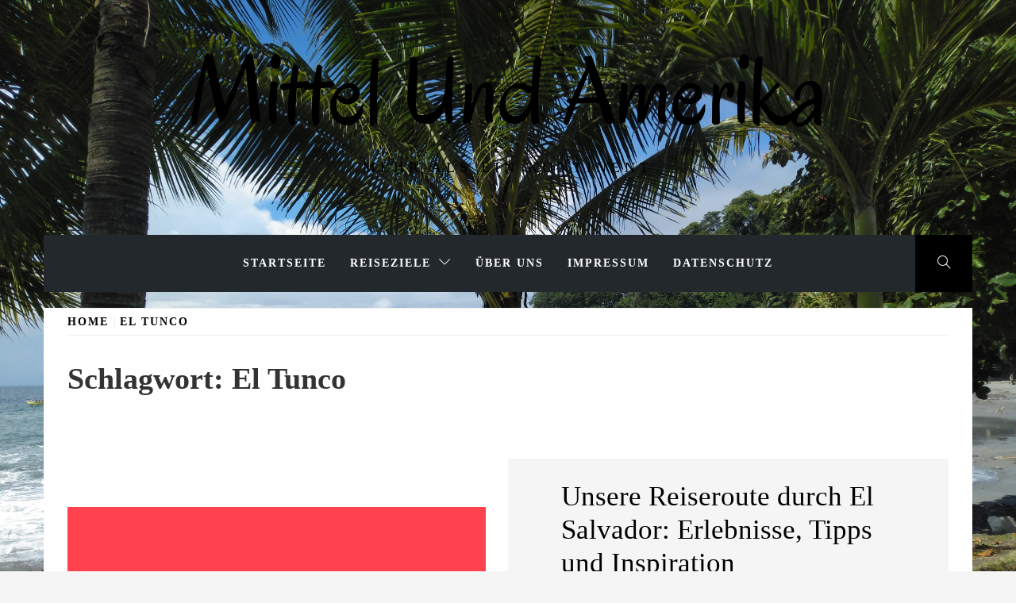

--- FILE ---
content_type: text/html; charset=UTF-8
request_url: https://mittelundamerika.de/tag/el-tunco/
body_size: 53011
content:
<!doctype html>
<html lang="de">
<head>
    <meta charset="UTF-8">
    <meta name="viewport" content="width=device-width, initial-scale=1.0, maximum-scale=1.0, user-scalable=no" />
    <link rel="profile" href="http://gmpg.org/xfn/11">

            <style type="text/css">
                        .site .button,
            .site button,
            .site input[type="button"],
            .site input[type="reset"],
            .site input[type="submit"],
            .site .footer-social-icon,
            .site .read-more,
            .site .edit-link a,
            .site .load-more-posts .btn-link,
            .site .icon-search,
            .site .nav-links .page-numbers.current,
            .site .nav-links .page-numbers:hover,
            .site .nav-links .page-numbers:focus,
            .site .sticky .article-wrapper:before,
            .site .main-slider-1 .slider-wrapper {
                background-color: #000000;
            }

            @media only screen and (min-width: 992px) {
                .site .main-navigation .menu ul ul {
                    background-color: #000000;
                }
            }

            .site .button,
            .site button,
            .site input[type="button"],
            .site input[type="reset"],
            .site input[type="submit"],
            .site .social-icons ul li a:after,
            .site .widget .social-widget-menu ul a:before,
            .site .widget-title,
            .site .widget .tab-header {
                border-color: #000000;
            }

                        body .site .slide-icon,
            body .reveal-effect.se2-white:after,
            .site .popup-search .search-form .search-submit{
                background-color: #ff424e;
            }

            .site .popup-search .search-form .search-submit{
                border-color: #ff424e;
            }

            body .site a:hover,
            body .site a:focus{
                color: #ff424e;
            }
			
			.widget ul.nav-tabs .tab.active .tab-trigger{
				color: #ff424e;
			}
			

            @media only screen and (min-width: 992px) {
                .site .main-navigation .menu ul > li.current-menu-item > a,
                .site .main-navigation .menu ul > li:hover > a,
                .site .main-navigation .menu ul > li:focus > a {
                    background: #ff424e;
                }

                .site .site-header .main-navigation li.mega-menu > ul.sub-menu > li > a:hover,
                .site .site-header .main-navigation li.mega-menu > ul.sub-menu > li > a:focus,
                .site .site-header .main-navigation li.mega-menu > ul.sub-menu > li > ul li a:hover,
                .site .site-header .main-navigation li.mega-menu > ul.sub-menu > li > ul li a:focus {
                    color: #ff424e;
                }
            }

                        .site .site-title a,
            .site .site-description {
                color: #000000 !important;
            }

                        .site h1,
            .site h2,
            .site h3,
            .site h4,
            .site h5,
            .site h6,
            body,
            body button,
            body input,
            body select,
            body textarea,
            .site .article-wrapper-flex .column .sub-excerpt:before {
                font-family: Source Sans Pro !important;
            }

                        body .site .entry-content .content-excerpt,
            body .site .font-family-1 {
                font-family: Oregano !important;
            }

			
                    </style>

    <meta name='robots' content='index, follow, max-image-preview:large, max-snippet:-1, max-video-preview:-1' />

	<!-- This site is optimized with the Yoast SEO plugin v26.7 - https://yoast.com/wordpress/plugins/seo/ -->
	<title>El Tunco Archive - Mittel Und Amerika</title>
	<link rel="canonical" href="https://mittelundamerika.de/tag/el-tunco/" />
	<meta property="og:locale" content="de_DE" />
	<meta property="og:type" content="article" />
	<meta property="og:title" content="El Tunco Archive - Mittel Und Amerika" />
	<meta property="og:url" content="https://mittelundamerika.de/tag/el-tunco/" />
	<meta property="og:site_name" content="Mittel Und Amerika" />
	<meta name="twitter:card" content="summary_large_image" />
	<meta name="twitter:site" content="@MittelUAmerika" />
	<script type="application/ld+json" class="yoast-schema-graph">{"@context":"https://schema.org","@graph":[{"@type":"CollectionPage","@id":"https://mittelundamerika.de/tag/el-tunco/","url":"https://mittelundamerika.de/tag/el-tunco/","name":"El Tunco Archive - Mittel Und Amerika","isPartOf":{"@id":"https://mittelundamerika.de/#website"},"primaryImageOfPage":{"@id":"https://mittelundamerika.de/tag/el-tunco/#primaryimage"},"image":{"@id":"https://mittelundamerika.de/tag/el-tunco/#primaryimage"},"thumbnailUrl":"https://mittelundamerika.de/wp-content/uploads/juayua-sonsonate-bus-249-1024c.jpeg","breadcrumb":{"@id":"https://mittelundamerika.de/tag/el-tunco/#breadcrumb"},"inLanguage":"de"},{"@type":"ImageObject","inLanguage":"de","@id":"https://mittelundamerika.de/tag/el-tunco/#primaryimage","url":"https://mittelundamerika.de/wp-content/uploads/juayua-sonsonate-bus-249-1024c.jpeg","contentUrl":"https://mittelundamerika.de/wp-content/uploads/juayua-sonsonate-bus-249-1024c.jpeg","width":1024,"height":573,"caption":"Im \"Chicken Bus\" durch El Salvador. Viel pünktlicher als unser Vorurteil."},{"@type":"BreadcrumbList","@id":"https://mittelundamerika.de/tag/el-tunco/#breadcrumb","itemListElement":[{"@type":"ListItem","position":1,"name":"Startseite","item":"https://mittelundamerika.de/"},{"@type":"ListItem","position":2,"name":"El Tunco"}]},{"@type":"WebSite","@id":"https://mittelundamerika.de/#website","url":"https://mittelundamerika.de/","name":"Mittel Und Amerika","description":"Mehr als ein Kontinent","publisher":{"@id":"https://mittelundamerika.de/#organization"},"potentialAction":[{"@type":"SearchAction","target":{"@type":"EntryPoint","urlTemplate":"https://mittelundamerika.de/?s={search_term_string}"},"query-input":{"@type":"PropertyValueSpecification","valueRequired":true,"valueName":"search_term_string"}}],"inLanguage":"de"},{"@type":"Organization","@id":"https://mittelundamerika.de/#organization","name":"MittelUndAmerika","url":"https://mittelundamerika.de/","logo":{"@type":"ImageObject","inLanguage":"de","@id":"https://mittelundamerika.de/#/schema/logo/image/","url":"https://mittelundamerika.de/wp-content/uploads/2018/10/cropped-MittelundAmerika-Logo-Draft-1.png","contentUrl":"https://mittelundamerika.de/wp-content/uploads/2018/10/cropped-MittelundAmerika-Logo-Draft-1.png","width":1310,"height":334,"caption":"MittelUndAmerika"},"image":{"@id":"https://mittelundamerika.de/#/schema/logo/image/"},"sameAs":["https://x.com/MittelUAmerika","https://www.instagram.com/mittelundamerika/","https://www.pinterest.de/mittelundamerika/"]}]}</script>
	<!-- / Yoast SEO plugin. -->


<link rel='dns-prefetch' href='//cdn.thememattic.com' />

<link rel="alternate" type="application/rss+xml" title="Mittel Und Amerika &raquo; Feed" href="https://mittelundamerika.de/feed/" />
<link rel="alternate" type="application/rss+xml" title="Mittel Und Amerika &raquo; Kommentar-Feed" href="https://mittelundamerika.de/comments/feed/" />
<link rel="alternate" type="application/rss+xml" title="Mittel Und Amerika &raquo; El Tunco Schlagwort-Feed" href="https://mittelundamerika.de/tag/el-tunco/feed/" />
<link id='omgf-preload-0' rel='preload' href='//mittelundamerika.de/wp-content/uploads/omgf/online-blog-google-fonts/lato-italic-latin-ext-400.woff2?ver=1662044922' as='font' type='font/woff2' crossorigin />
<link id='omgf-preload-1' rel='preload' href='//mittelundamerika.de/wp-content/uploads/omgf/online-blog-google-fonts/lato-italic-latin-400.woff2?ver=1662044922' as='font' type='font/woff2' crossorigin />
<link id='omgf-preload-2' rel='preload' href='//mittelundamerika.de/wp-content/uploads/omgf/online-blog-google-fonts/lato-normal-latin-ext-300.woff2?ver=1662044922' as='font' type='font/woff2' crossorigin />
<link id='omgf-preload-3' rel='preload' href='//mittelundamerika.de/wp-content/uploads/omgf/online-blog-google-fonts/lato-normal-latin-300.woff2?ver=1662044922' as='font' type='font/woff2' crossorigin />
<link id='omgf-preload-4' rel='preload' href='//mittelundamerika.de/wp-content/uploads/omgf/online-blog-google-fonts/lato-normal-latin-ext-400.woff2?ver=1662044922' as='font' type='font/woff2' crossorigin />
<link id='omgf-preload-5' rel='preload' href='//mittelundamerika.de/wp-content/uploads/omgf/online-blog-google-fonts/lato-normal-latin-400.woff2?ver=1662044922' as='font' type='font/woff2' crossorigin />
<link id='omgf-preload-6' rel='preload' href='//mittelundamerika.de/wp-content/uploads/omgf/online-blog-google-fonts/lato-normal-latin-ext-700.woff2?ver=1662044922' as='font' type='font/woff2' crossorigin />
<link id='omgf-preload-7' rel='preload' href='//mittelundamerika.de/wp-content/uploads/omgf/online-blog-google-fonts/lato-normal-latin-700.woff2?ver=1662044922' as='font' type='font/woff2' crossorigin />
<link id='omgf-preload-8' rel='preload' href='//mittelundamerika.de/wp-content/uploads/omgf/online-blog-google-fonts/lato-normal-latin-ext-900.woff2?ver=1662044922' as='font' type='font/woff2' crossorigin />
<link id='omgf-preload-9' rel='preload' href='//mittelundamerika.de/wp-content/uploads/omgf/online-blog-google-fonts/lato-normal-latin-900.woff2?ver=1662044922' as='font' type='font/woff2' crossorigin />
<link id='omgf-preload-10' rel='preload' href='//mittelundamerika.de/wp-content/uploads/omgf/online-blog-google-fonts/oregano-italic-latin-ext-400.woff2?ver=1662044922' as='font' type='font/woff2' crossorigin />
<link id='omgf-preload-11' rel='preload' href='//mittelundamerika.de/wp-content/uploads/omgf/online-blog-google-fonts/oregano-italic-latin-400.woff2?ver=1662044922' as='font' type='font/woff2' crossorigin />
<link id='omgf-preload-12' rel='preload' href='//mittelundamerika.de/wp-content/uploads/omgf/online-blog-google-fonts/oregano-normal-latin-ext-400.woff2?ver=1662044922' as='font' type='font/woff2' crossorigin />
<link id='omgf-preload-13' rel='preload' href='//mittelundamerika.de/wp-content/uploads/omgf/online-blog-google-fonts/oregano-normal-latin-400.woff2?ver=1662044922' as='font' type='font/woff2' crossorigin />
<style id='wp-img-auto-sizes-contain-inline-css' type='text/css'>
img:is([sizes=auto i],[sizes^="auto," i]){contain-intrinsic-size:3000px 1500px}
/*# sourceURL=wp-img-auto-sizes-contain-inline-css */
</style>
<style id='wp-emoji-styles-inline-css' type='text/css'>

	img.wp-smiley, img.emoji {
		display: inline !important;
		border: none !important;
		box-shadow: none !important;
		height: 1em !important;
		width: 1em !important;
		margin: 0 0.07em !important;
		vertical-align: -0.1em !important;
		background: none !important;
		padding: 0 !important;
	}
/*# sourceURL=wp-emoji-styles-inline-css */
</style>
<style id='wp-block-library-inline-css' type='text/css'>
:root{--wp-block-synced-color:#7a00df;--wp-block-synced-color--rgb:122,0,223;--wp-bound-block-color:var(--wp-block-synced-color);--wp-editor-canvas-background:#ddd;--wp-admin-theme-color:#007cba;--wp-admin-theme-color--rgb:0,124,186;--wp-admin-theme-color-darker-10:#006ba1;--wp-admin-theme-color-darker-10--rgb:0,107,160.5;--wp-admin-theme-color-darker-20:#005a87;--wp-admin-theme-color-darker-20--rgb:0,90,135;--wp-admin-border-width-focus:2px}@media (min-resolution:192dpi){:root{--wp-admin-border-width-focus:1.5px}}.wp-element-button{cursor:pointer}:root .has-very-light-gray-background-color{background-color:#eee}:root .has-very-dark-gray-background-color{background-color:#313131}:root .has-very-light-gray-color{color:#eee}:root .has-very-dark-gray-color{color:#313131}:root .has-vivid-green-cyan-to-vivid-cyan-blue-gradient-background{background:linear-gradient(135deg,#00d084,#0693e3)}:root .has-purple-crush-gradient-background{background:linear-gradient(135deg,#34e2e4,#4721fb 50%,#ab1dfe)}:root .has-hazy-dawn-gradient-background{background:linear-gradient(135deg,#faaca8,#dad0ec)}:root .has-subdued-olive-gradient-background{background:linear-gradient(135deg,#fafae1,#67a671)}:root .has-atomic-cream-gradient-background{background:linear-gradient(135deg,#fdd79a,#004a59)}:root .has-nightshade-gradient-background{background:linear-gradient(135deg,#330968,#31cdcf)}:root .has-midnight-gradient-background{background:linear-gradient(135deg,#020381,#2874fc)}:root{--wp--preset--font-size--normal:16px;--wp--preset--font-size--huge:42px}.has-regular-font-size{font-size:1em}.has-larger-font-size{font-size:2.625em}.has-normal-font-size{font-size:var(--wp--preset--font-size--normal)}.has-huge-font-size{font-size:var(--wp--preset--font-size--huge)}.has-text-align-center{text-align:center}.has-text-align-left{text-align:left}.has-text-align-right{text-align:right}.has-fit-text{white-space:nowrap!important}#end-resizable-editor-section{display:none}.aligncenter{clear:both}.items-justified-left{justify-content:flex-start}.items-justified-center{justify-content:center}.items-justified-right{justify-content:flex-end}.items-justified-space-between{justify-content:space-between}.screen-reader-text{border:0;clip-path:inset(50%);height:1px;margin:-1px;overflow:hidden;padding:0;position:absolute;width:1px;word-wrap:normal!important}.screen-reader-text:focus{background-color:#ddd;clip-path:none;color:#444;display:block;font-size:1em;height:auto;left:5px;line-height:normal;padding:15px 23px 14px;text-decoration:none;top:5px;width:auto;z-index:100000}html :where(.has-border-color){border-style:solid}html :where([style*=border-top-color]){border-top-style:solid}html :where([style*=border-right-color]){border-right-style:solid}html :where([style*=border-bottom-color]){border-bottom-style:solid}html :where([style*=border-left-color]){border-left-style:solid}html :where([style*=border-width]){border-style:solid}html :where([style*=border-top-width]){border-top-style:solid}html :where([style*=border-right-width]){border-right-style:solid}html :where([style*=border-bottom-width]){border-bottom-style:solid}html :where([style*=border-left-width]){border-left-style:solid}html :where(img[class*=wp-image-]){height:auto;max-width:100%}:where(figure){margin:0 0 1em}html :where(.is-position-sticky){--wp-admin--admin-bar--position-offset:var(--wp-admin--admin-bar--height,0px)}@media screen and (max-width:600px){html :where(.is-position-sticky){--wp-admin--admin-bar--position-offset:0px}}

/*# sourceURL=wp-block-library-inline-css */
</style><style id='global-styles-inline-css' type='text/css'>
:root{--wp--preset--aspect-ratio--square: 1;--wp--preset--aspect-ratio--4-3: 4/3;--wp--preset--aspect-ratio--3-4: 3/4;--wp--preset--aspect-ratio--3-2: 3/2;--wp--preset--aspect-ratio--2-3: 2/3;--wp--preset--aspect-ratio--16-9: 16/9;--wp--preset--aspect-ratio--9-16: 9/16;--wp--preset--color--black: #000000;--wp--preset--color--cyan-bluish-gray: #abb8c3;--wp--preset--color--white: #ffffff;--wp--preset--color--pale-pink: #f78da7;--wp--preset--color--vivid-red: #cf2e2e;--wp--preset--color--luminous-vivid-orange: #ff6900;--wp--preset--color--luminous-vivid-amber: #fcb900;--wp--preset--color--light-green-cyan: #7bdcb5;--wp--preset--color--vivid-green-cyan: #00d084;--wp--preset--color--pale-cyan-blue: #8ed1fc;--wp--preset--color--vivid-cyan-blue: #0693e3;--wp--preset--color--vivid-purple: #9b51e0;--wp--preset--gradient--vivid-cyan-blue-to-vivid-purple: linear-gradient(135deg,rgb(6,147,227) 0%,rgb(155,81,224) 100%);--wp--preset--gradient--light-green-cyan-to-vivid-green-cyan: linear-gradient(135deg,rgb(122,220,180) 0%,rgb(0,208,130) 100%);--wp--preset--gradient--luminous-vivid-amber-to-luminous-vivid-orange: linear-gradient(135deg,rgb(252,185,0) 0%,rgb(255,105,0) 100%);--wp--preset--gradient--luminous-vivid-orange-to-vivid-red: linear-gradient(135deg,rgb(255,105,0) 0%,rgb(207,46,46) 100%);--wp--preset--gradient--very-light-gray-to-cyan-bluish-gray: linear-gradient(135deg,rgb(238,238,238) 0%,rgb(169,184,195) 100%);--wp--preset--gradient--cool-to-warm-spectrum: linear-gradient(135deg,rgb(74,234,220) 0%,rgb(151,120,209) 20%,rgb(207,42,186) 40%,rgb(238,44,130) 60%,rgb(251,105,98) 80%,rgb(254,248,76) 100%);--wp--preset--gradient--blush-light-purple: linear-gradient(135deg,rgb(255,206,236) 0%,rgb(152,150,240) 100%);--wp--preset--gradient--blush-bordeaux: linear-gradient(135deg,rgb(254,205,165) 0%,rgb(254,45,45) 50%,rgb(107,0,62) 100%);--wp--preset--gradient--luminous-dusk: linear-gradient(135deg,rgb(255,203,112) 0%,rgb(199,81,192) 50%,rgb(65,88,208) 100%);--wp--preset--gradient--pale-ocean: linear-gradient(135deg,rgb(255,245,203) 0%,rgb(182,227,212) 50%,rgb(51,167,181) 100%);--wp--preset--gradient--electric-grass: linear-gradient(135deg,rgb(202,248,128) 0%,rgb(113,206,126) 100%);--wp--preset--gradient--midnight: linear-gradient(135deg,rgb(2,3,129) 0%,rgb(40,116,252) 100%);--wp--preset--font-size--small: 13px;--wp--preset--font-size--medium: 20px;--wp--preset--font-size--large: 36px;--wp--preset--font-size--x-large: 42px;--wp--preset--spacing--20: 0.44rem;--wp--preset--spacing--30: 0.67rem;--wp--preset--spacing--40: 1rem;--wp--preset--spacing--50: 1.5rem;--wp--preset--spacing--60: 2.25rem;--wp--preset--spacing--70: 3.38rem;--wp--preset--spacing--80: 5.06rem;--wp--preset--shadow--natural: 6px 6px 9px rgba(0, 0, 0, 0.2);--wp--preset--shadow--deep: 12px 12px 50px rgba(0, 0, 0, 0.4);--wp--preset--shadow--sharp: 6px 6px 0px rgba(0, 0, 0, 0.2);--wp--preset--shadow--outlined: 6px 6px 0px -3px rgb(255, 255, 255), 6px 6px rgb(0, 0, 0);--wp--preset--shadow--crisp: 6px 6px 0px rgb(0, 0, 0);}:where(.is-layout-flex){gap: 0.5em;}:where(.is-layout-grid){gap: 0.5em;}body .is-layout-flex{display: flex;}.is-layout-flex{flex-wrap: wrap;align-items: center;}.is-layout-flex > :is(*, div){margin: 0;}body .is-layout-grid{display: grid;}.is-layout-grid > :is(*, div){margin: 0;}:where(.wp-block-columns.is-layout-flex){gap: 2em;}:where(.wp-block-columns.is-layout-grid){gap: 2em;}:where(.wp-block-post-template.is-layout-flex){gap: 1.25em;}:where(.wp-block-post-template.is-layout-grid){gap: 1.25em;}.has-black-color{color: var(--wp--preset--color--black) !important;}.has-cyan-bluish-gray-color{color: var(--wp--preset--color--cyan-bluish-gray) !important;}.has-white-color{color: var(--wp--preset--color--white) !important;}.has-pale-pink-color{color: var(--wp--preset--color--pale-pink) !important;}.has-vivid-red-color{color: var(--wp--preset--color--vivid-red) !important;}.has-luminous-vivid-orange-color{color: var(--wp--preset--color--luminous-vivid-orange) !important;}.has-luminous-vivid-amber-color{color: var(--wp--preset--color--luminous-vivid-amber) !important;}.has-light-green-cyan-color{color: var(--wp--preset--color--light-green-cyan) !important;}.has-vivid-green-cyan-color{color: var(--wp--preset--color--vivid-green-cyan) !important;}.has-pale-cyan-blue-color{color: var(--wp--preset--color--pale-cyan-blue) !important;}.has-vivid-cyan-blue-color{color: var(--wp--preset--color--vivid-cyan-blue) !important;}.has-vivid-purple-color{color: var(--wp--preset--color--vivid-purple) !important;}.has-black-background-color{background-color: var(--wp--preset--color--black) !important;}.has-cyan-bluish-gray-background-color{background-color: var(--wp--preset--color--cyan-bluish-gray) !important;}.has-white-background-color{background-color: var(--wp--preset--color--white) !important;}.has-pale-pink-background-color{background-color: var(--wp--preset--color--pale-pink) !important;}.has-vivid-red-background-color{background-color: var(--wp--preset--color--vivid-red) !important;}.has-luminous-vivid-orange-background-color{background-color: var(--wp--preset--color--luminous-vivid-orange) !important;}.has-luminous-vivid-amber-background-color{background-color: var(--wp--preset--color--luminous-vivid-amber) !important;}.has-light-green-cyan-background-color{background-color: var(--wp--preset--color--light-green-cyan) !important;}.has-vivid-green-cyan-background-color{background-color: var(--wp--preset--color--vivid-green-cyan) !important;}.has-pale-cyan-blue-background-color{background-color: var(--wp--preset--color--pale-cyan-blue) !important;}.has-vivid-cyan-blue-background-color{background-color: var(--wp--preset--color--vivid-cyan-blue) !important;}.has-vivid-purple-background-color{background-color: var(--wp--preset--color--vivid-purple) !important;}.has-black-border-color{border-color: var(--wp--preset--color--black) !important;}.has-cyan-bluish-gray-border-color{border-color: var(--wp--preset--color--cyan-bluish-gray) !important;}.has-white-border-color{border-color: var(--wp--preset--color--white) !important;}.has-pale-pink-border-color{border-color: var(--wp--preset--color--pale-pink) !important;}.has-vivid-red-border-color{border-color: var(--wp--preset--color--vivid-red) !important;}.has-luminous-vivid-orange-border-color{border-color: var(--wp--preset--color--luminous-vivid-orange) !important;}.has-luminous-vivid-amber-border-color{border-color: var(--wp--preset--color--luminous-vivid-amber) !important;}.has-light-green-cyan-border-color{border-color: var(--wp--preset--color--light-green-cyan) !important;}.has-vivid-green-cyan-border-color{border-color: var(--wp--preset--color--vivid-green-cyan) !important;}.has-pale-cyan-blue-border-color{border-color: var(--wp--preset--color--pale-cyan-blue) !important;}.has-vivid-cyan-blue-border-color{border-color: var(--wp--preset--color--vivid-cyan-blue) !important;}.has-vivid-purple-border-color{border-color: var(--wp--preset--color--vivid-purple) !important;}.has-vivid-cyan-blue-to-vivid-purple-gradient-background{background: var(--wp--preset--gradient--vivid-cyan-blue-to-vivid-purple) !important;}.has-light-green-cyan-to-vivid-green-cyan-gradient-background{background: var(--wp--preset--gradient--light-green-cyan-to-vivid-green-cyan) !important;}.has-luminous-vivid-amber-to-luminous-vivid-orange-gradient-background{background: var(--wp--preset--gradient--luminous-vivid-amber-to-luminous-vivid-orange) !important;}.has-luminous-vivid-orange-to-vivid-red-gradient-background{background: var(--wp--preset--gradient--luminous-vivid-orange-to-vivid-red) !important;}.has-very-light-gray-to-cyan-bluish-gray-gradient-background{background: var(--wp--preset--gradient--very-light-gray-to-cyan-bluish-gray) !important;}.has-cool-to-warm-spectrum-gradient-background{background: var(--wp--preset--gradient--cool-to-warm-spectrum) !important;}.has-blush-light-purple-gradient-background{background: var(--wp--preset--gradient--blush-light-purple) !important;}.has-blush-bordeaux-gradient-background{background: var(--wp--preset--gradient--blush-bordeaux) !important;}.has-luminous-dusk-gradient-background{background: var(--wp--preset--gradient--luminous-dusk) !important;}.has-pale-ocean-gradient-background{background: var(--wp--preset--gradient--pale-ocean) !important;}.has-electric-grass-gradient-background{background: var(--wp--preset--gradient--electric-grass) !important;}.has-midnight-gradient-background{background: var(--wp--preset--gradient--midnight) !important;}.has-small-font-size{font-size: var(--wp--preset--font-size--small) !important;}.has-medium-font-size{font-size: var(--wp--preset--font-size--medium) !important;}.has-large-font-size{font-size: var(--wp--preset--font-size--large) !important;}.has-x-large-font-size{font-size: var(--wp--preset--font-size--x-large) !important;}
/*# sourceURL=global-styles-inline-css */
</style>

<style id='classic-theme-styles-inline-css' type='text/css'>
/*! This file is auto-generated */
.wp-block-button__link{color:#fff;background-color:#32373c;border-radius:9999px;box-shadow:none;text-decoration:none;padding:calc(.667em + 2px) calc(1.333em + 2px);font-size:1.125em}.wp-block-file__button{background:#32373c;color:#fff;text-decoration:none}
/*# sourceURL=/wp-includes/css/classic-themes.min.css */
</style>
<link rel='stylesheet' id='jquery-slick-css' href='https://mittelundamerika.de/wp-content/themes/wpt-online-blog-master/assets/slick/css/slick.min.css?ver=6.9' type='text/css' media='all' />
<link rel='stylesheet' id='simple-line-icons-css' href='https://mittelundamerika.de/wp-content/themes/wpt-online-blog-master/assets/simple-line-icons/css/simple-line-icons.min.css?ver=6.9' type='text/css' media='all' />
<link rel='stylesheet' id='magnific-popup-css' href='https://mittelundamerika.de/wp-content/themes/wpt-online-blog-master/assets/magnific-popup/magnific-popup.css?ver=6.9' type='text/css' media='all' />
<link rel='stylesheet' id='sidr-css' href='https://mittelundamerika.de/wp-content/themes/wpt-online-blog-master/assets/sidr/css/jquery.sidr.dark.css?ver=6.9' type='text/css' media='all' />
<link rel='stylesheet' id='animate-css' href='https://mittelundamerika.de/wp-content/themes/wpt-online-blog-master/assets/animate/animate.css?ver=6.9' type='text/css' media='all' />
<link rel='stylesheet' id='online-blog-style-css' href='https://mittelundamerika.de/wp-content/themes/wpt-online-blog-master/style.css?ver=6.9' type='text/css' media='all' />
<link rel='stylesheet' id='online-blog-google-fonts-css' href='//mittelundamerika.de/wp-content/uploads/omgf/online-blog-google-fonts/online-blog-google-fonts.css?ver=1662044922' type='text/css' media='all' />
<script type="text/javascript" src="https://mittelundamerika.de/wp-includes/js/jquery/jquery.min.js?ver=3.7.1" id="jquery-core-js"></script>
<script type="text/javascript" src="https://mittelundamerika.de/wp-includes/js/jquery/jquery-migrate.min.js?ver=3.4.1" id="jquery-migrate-js"></script>
<link rel="https://api.w.org/" href="https://mittelundamerika.de/wp-json/" /><link rel="alternate" title="JSON" type="application/json" href="https://mittelundamerika.de/wp-json/wp/v2/tags/37" /><link rel="EditURI" type="application/rsd+xml" title="RSD" href="https://mittelundamerika.de/xmlrpc.php?rsd" />
<meta name="generator" content="WordPress 6.9" />
<style type="text/css" id="custom-background-css">
body.custom-background { background-image: url("https://mittelundamerika.de/wp-content/uploads/2018/11/Montezuma-Strand.jpg"); background-position: left top; background-size: contain; background-repeat: repeat; background-attachment: scroll; }
</style>
	<link rel="icon" href="https://mittelundamerika.de/wp-content/uploads/cropped-Mittel-Und-Amerika-Logo-Entwurf-32x32.png" sizes="32x32" />
<link rel="icon" href="https://mittelundamerika.de/wp-content/uploads/cropped-Mittel-Und-Amerika-Logo-Entwurf-192x192.png" sizes="192x192" />
<link rel="apple-touch-icon" href="https://mittelundamerika.de/wp-content/uploads/cropped-Mittel-Und-Amerika-Logo-Entwurf-180x180.png" />
<meta name="msapplication-TileImage" content="https://mittelundamerika.de/wp-content/uploads/cropped-Mittel-Und-Amerika-Logo-Entwurf-270x270.png" />
		<style type="text/css" id="wp-custom-css">
			.home .site-title a {
    color: #ffffff !important;
}		</style>
		</head>

<body class="archive tag tag-el-tunco tag-37 custom-background wp-theme-wpt-online-blog-master hfeed no-sidebar ">
    <div class="preloader">
        <div class="loader">
            <div></div>
        </div>
        <svg aria-hidden="true" role="img">
            <defs>
                <filter id="goo">
                    <fegaussianblur in="SourceGraphic" stddeviation="15" result="blur"></fegaussianblur>
                    <fecolormatrix in="blur" mode="matrix" values="1 0 0 0 0  0 1 0 0 0  0 0 1 0 0  0 0 0 26 -7" result="goo"></fecolormatrix>
                    <feblend in="SourceGraphic" in2="goo"></feblend>
                </filter>
            </defs>
        </svg>
    </div>
<div id="page" class="site ">
    <a class="skip-link screen-reader-text" href="#content">Skip to content</a>
        <header id="masthead" class="site-header">
        <div class="wrapper">
            <div class="top-area data-bg data-bg-overlay" data-background="">
                <div class="site-branding">
                                            <p class="site-title font-family-1">
                            <a href="https://mittelundamerika.de/" rel="home">
                                Mittel Und Amerika                            </a>
                        </p>
                                            <p class="site-description">Mehr als ein Kontinent</p>
                                    </div>
                <div class="banner-overlay"></div>
            </div>
        </div>

        <nav id="site-navigation" class="main-navigation" role="navigation">
            <div class="wrapper">
                <div class="main-bar">
                                        <a href="javascript:void(0)" class="icon-search">
                        <i class="thememattic-icon icon-magnifier"></i>
                    </a>

                    <span class="toggle-menu" aria-controls="primary-menu" aria-expanded="false" tabindex="0">
                         <span class="screen-reader-text">
                            Primary Menu                        </span>
                        <i class="ham"></i>
                    </span>
                    <div class="menu"><ul id="primary-menu" class="menu"><li id="menu-item-23" class="menu-item menu-item-type-custom menu-item-object-custom menu-item-23"><a href="http://mittelundamerika.elbsofa.com/">Startseite</a></li>
<li id="menu-item-227" class="menu-item menu-item-type-taxonomy menu-item-object-category menu-item-has-children menu-item-227"><a href="https://mittelundamerika.de/category/reiseziele/">Reiseziele</a>
<ul class="sub-menu">
	<li id="menu-item-1405" class="menu-item menu-item-type-taxonomy menu-item-object-category menu-item-1405"><a href="https://mittelundamerika.de/category/reiseziele/belize/">Belize</a></li>
	<li id="menu-item-228" class="menu-item menu-item-type-taxonomy menu-item-object-category menu-item-228"><a href="https://mittelundamerika.de/category/reiseziele/costa-rica/">Costa Rica</a></li>
	<li id="menu-item-229" class="menu-item menu-item-type-taxonomy menu-item-object-category menu-item-229"><a href="https://mittelundamerika.de/category/reiseziele/el-salvador/">El Salvador</a></li>
	<li id="menu-item-230" class="menu-item menu-item-type-taxonomy menu-item-object-category menu-item-230"><a href="https://mittelundamerika.de/category/reiseziele/usa/">USA</a></li>
</ul>
</li>
<li id="menu-item-28" class="menu-item menu-item-type-post_type menu-item-object-page menu-item-28"><a href="https://mittelundamerika.de/ueber-uns/">Über uns</a></li>
<li id="menu-item-25" class="menu-item menu-item-type-post_type menu-item-object-page menu-item-25"><a href="https://mittelundamerika.de/impressum/">Impressum</a></li>
<li id="menu-item-24" class="menu-item menu-item-type-post_type menu-item-object-page menu-item-privacy-policy menu-item-24"><a rel="privacy-policy" href="https://mittelundamerika.de/datenschutz/">Datenschutz</a></li>
</ul></div>                </div>
            </div>
        </nav>
    </header>

    <div class="popup-search">
        <div class="table-align">
            <a href="javascript:void(0)" class="close-popup"></a>
            <div class="table-align-cell">
                <form role="search" method="get" class="search-form" action="https://mittelundamerika.de/">
				<label>
					<span class="screen-reader-text">Suche nach:</span>
					<input type="search" class="search-field" placeholder="Suchen …" value="" name="s" />
				</label>
				<input type="submit" class="search-submit" value="Suchen" />
			</form>            </div>
            <a href="javascript:void(0)" class="screen-reader-text search-active-focus"></a>
        </div>
    </div>

        <div id="content" class="site-content">
                    <div class="breadcrumb-wrapper">
                <div role="navigation" aria-label="Breadcrumbs" class="breadcrumb-trail breadcrumbs" itemprop="breadcrumb"><ul class="trail-items" itemscope itemtype="http://schema.org/BreadcrumbList"><meta name="numberOfItems" content="2" /><meta name="itemListOrder" content="Ascending" /><li itemprop="itemListElement" itemscope itemtype="http://schema.org/ListItem" class="trail-item trail-begin"><a href="https://mittelundamerika.de/" rel="home" itemprop="item"><span itemprop="name">Home</span></a><meta itemprop="position" content="1" /></li><li itemprop="itemListElement" itemscope itemtype="http://schema.org/ListItem" class="trail-item trail-end"><a href="https://mittelundamerika.de/tag/el-tunco/" itemprop="item"><span itemprop="name">El Tunco</span></a><meta itemprop="position" content="2" /></li></ul></div>            </div>
        
    <div id="primary" class="content-area">
        
        <header class="page-header">
            <h1 class="page-title">Schlagwort: <span>El Tunco</span></h1>        </header><!-- .page-header -->
        <main id="main" class="site-main">
            <article id="post-1569" class="post-1569 post type-post status-publish format-standard has-post-thumbnail hentry category-el-salvador category-highlights tag-bus tag-costa-del-balsamo tag-el-salvador tag-el-tunco tag-lago-de-coatepeque tag-mayas tag-reisetipps tag-ruta-de-las-flores tag-san-juan-del-gozo tag-santa-ana tag-sicherheit tag-surfen tag-tazumal" data-mh="article-group">
    <div class="article-wrapper article-wrapper-flex no-excerpt ">
                <div class="column">
            <figure class="reveal-effect se2-white wow main-image">
                <img width="720" height="573" src="https://mittelundamerika.de/wp-content/uploads/juayua-sonsonate-bus-249-1024c-720x573.jpeg" class="attachment-online-blog-archive-post size-online-blog-archive-post wp-post-image" alt="Im &quot;Chicken Bus&quot; durch El Salvador. Viel pünktlicher als unser Vorurteil." decoding="async" fetchpriority="high" />            </figure>
                    </div>
                <div class="column bg1 wow fadeInRight">
            <div class="contenty">
                <header class="entry-header">
                    <h2 class="entry-title"><a href="https://mittelundamerika.de/unsere-reiseroute-durch-el-salvador-erlebnisse-tipps-und-inspiration/" rel="bookmark">Unsere Reiseroute durch El Salvador: Erlebnisse, Tipps und Inspiration</a></h2>                        <div class="entry-meta">
                            <span class="posted-on"><i class="icon-calendar icons tm-icons"></i><a href="https://mittelundamerika.de/unsere-reiseroute-durch-el-salvador-erlebnisse-tipps-und-inspiration/" rel="bookmark"><time class="entry-date published" datetime="2024-11-25T18:41:21+01:00">November 25, 2024</time><time class="updated" datetime="2024-11-25T18:41:22+01:00">November 25, 2024</time></a></span><span class="cat-links"><i class="icon-folder icons tm-icons"></i><a href="https://mittelundamerika.de/category/reiseziele/el-salvador/" rel="category tag">El Salvador</a>, <a href="https://mittelundamerika.de/category/reiseziele/highlights/" rel="category tag">Highlights</a></span><span class="tags-links"><i class="icon-tag icons tm-icons"></i><a href="https://mittelundamerika.de/tag/bus/" rel="tag">Bus</a>, <a href="https://mittelundamerika.de/tag/costa-del-balsamo/" rel="tag">Costa del Bálsamo</a>, <a href="https://mittelundamerika.de/tag/el-salvador/" rel="tag">El Salvador</a>, <a href="https://mittelundamerika.de/tag/el-tunco/" rel="tag">El Tunco</a>, <a href="https://mittelundamerika.de/tag/lago-de-coatepeque/" rel="tag">Lago de Coatepeque</a>, <a href="https://mittelundamerika.de/tag/mayas/" rel="tag">Mayas</a>, <a href="https://mittelundamerika.de/tag/reisetipps/" rel="tag">Reisetipps</a>, <a href="https://mittelundamerika.de/tag/ruta-de-las-flores/" rel="tag">Ruta de las Flores</a>, <a href="https://mittelundamerika.de/tag/san-juan-del-gozo/" rel="tag">San Juan del Gozo</a>, <a href="https://mittelundamerika.de/tag/santa-ana/" rel="tag">Santa Ana</a>, <a href="https://mittelundamerika.de/tag/sicherheit/" rel="tag">Sicherheit</a>, <a href="https://mittelundamerika.de/tag/surfen/" rel="tag">Surfen</a>, <a href="https://mittelundamerika.de/tag/tazumal/" rel="tag">Tazumal</a></span>                        </div>
                                    </header>

                <div class="entry-content">
                    <p>El Salvador, das kleinste Land Mittelamerikas, überrascht mit einer Vielfalt, die man auf den ersten Blick kaum erwarten würde. Von der Hauptstadt San Salvador aus erreicht man fast jeden Winkel des Landes in nur wenigen</p>
                                        <a href="https://mittelundamerika.de/unsere-reiseroute-durch-el-salvador-erlebnisse-tipps-und-inspiration/" class="read-more">
                        Continue Reading <i class="ion-ios-arrow-right"></i>
                    </a>
                </div>
            </div>
        </div>
    </div>
</article><article id="post-704" class="post-704 post type-post status-publish format-standard has-post-thumbnail hentry category-el-salvador category-highlights tag-costa-del-balsamo tag-el-tunco tag-punta-roca tag-reisetipps tag-surfen" data-mh="article-group">
    <div class="article-wrapper article-wrapper-flex no-excerpt ">
                <div class="column">
            <figure class="reveal-effect se2-white wow main-image">
                <img width="720" height="576" src="https://mittelundamerika.de/wp-content/uploads/el-tunco-surfen-kinder-filter-1024c-720x576.jpg" class="attachment-online-blog-archive-post size-online-blog-archive-post wp-post-image" alt="Surfstunde mit César von &quot;Tunco Surf&quot;." decoding="async" />            </figure>
                    </div>
                <div class="column bg1 wow fadeInRight">
            <div class="contenty">
                <header class="entry-header">
                    <h2 class="entry-title"><a href="https://mittelundamerika.de/surfen-in-el-tunco/" rel="bookmark">Surfen in El Tunco</a></h2>                        <div class="entry-meta">
                            <span class="posted-on"><i class="icon-calendar icons tm-icons"></i><a href="https://mittelundamerika.de/surfen-in-el-tunco/" rel="bookmark"><time class="entry-date published" datetime="2019-04-12T08:00:16+02:00">April 12, 2019</time><time class="updated" datetime="2019-04-18T09:21:28+02:00">April 18, 2019</time></a></span><span class="cat-links"><i class="icon-folder icons tm-icons"></i><a href="https://mittelundamerika.de/category/reiseziele/el-salvador/" rel="category tag">El Salvador</a>, <a href="https://mittelundamerika.de/category/reiseziele/highlights/" rel="category tag">Highlights</a></span><span class="tags-links"><i class="icon-tag icons tm-icons"></i><a href="https://mittelundamerika.de/tag/costa-del-balsamo/" rel="tag">Costa del Bálsamo</a>, <a href="https://mittelundamerika.de/tag/el-tunco/" rel="tag">El Tunco</a>, <a href="https://mittelundamerika.de/tag/punta-roca/" rel="tag">Punta Roca</a>, <a href="https://mittelundamerika.de/tag/reisetipps/" rel="tag">Reisetipps</a>, <a href="https://mittelundamerika.de/tag/surfen/" rel="tag">Surfen</a></span>                        </div>
                                    </header>

                <div class="entry-content">
                    <p>Die Strände vor El Tunco und La Libertad bieten hervorragende Bedingungen für Surfer jeden Niveaus und mit Punta Roca sogar den besten Surf-Spot Zentralamerikas. Das wollten wir uns einmal genauer ansehen! El Tunco war für</p>
                                        <a href="https://mittelundamerika.de/surfen-in-el-tunco/" class="read-more">
                        Continue Reading <i class="ion-ios-arrow-right"></i>
                    </a>
                </div>
            </div>
        </div>
    </div>
</article><article id="post-153" class="post-153 post type-post status-publish format-standard has-post-thumbnail hentry category-el-salvador category-highlights tag-el-tunco tag-flughafen tag-playa-majagual tag-san-salvador" data-mh="article-group">
    <div class="article-wrapper article-wrapper-flex no-excerpt ">
                <div class="column">
            <figure class="reveal-effect se2-white wow main-image">
                <img width="720" height="576" src="https://mittelundamerika.de/wp-content/uploads/playa-majagual-sonnenuntergang-1024c-720x576.jpg" class="attachment-online-blog-archive-post size-online-blog-archive-post wp-post-image" alt="Sonnenuntergang an der Playa Majagual, Costa del Bálsamo, El Salvador" decoding="async" />            </figure>
                    </div>
                <div class="column bg1 wow fadeInRight">
            <div class="contenty">
                <header class="entry-header">
                    <h2 class="entry-title"><a href="https://mittelundamerika.de/costa-del-balsamo/" rel="bookmark">Die Costa del Bálsamo &#8211; perfekter Startpunkt für El Salvador</a></h2>                        <div class="entry-meta">
                            <span class="posted-on"><i class="icon-calendar icons tm-icons"></i><a href="https://mittelundamerika.de/costa-del-balsamo/" rel="bookmark"><time class="entry-date published" datetime="2019-01-25T13:25:59+01:00">Januar 25, 2019</time><time class="updated" datetime="2024-11-25T11:04:07+01:00">November 25, 2024</time></a></span><span class="cat-links"><i class="icon-folder icons tm-icons"></i><a href="https://mittelundamerika.de/category/reiseziele/el-salvador/" rel="category tag">El Salvador</a>, <a href="https://mittelundamerika.de/category/reiseziele/highlights/" rel="category tag">Highlights</a></span><span class="tags-links"><i class="icon-tag icons tm-icons"></i><a href="https://mittelundamerika.de/tag/el-tunco/" rel="tag">El Tunco</a>, <a href="https://mittelundamerika.de/tag/flughafen/" rel="tag">Flughafen</a>, <a href="https://mittelundamerika.de/tag/playa-majagual/" rel="tag">Playa Majagual</a>, <a href="https://mittelundamerika.de/tag/san-salvador/" rel="tag">San Salvador</a></span>                        </div>
                                    </header>

                <div class="entry-content">
                    <p>Wer mit dem Flugzeug nach El Salvador anreist, stellt sich die Frage, wohin es zuerst gehen soll. Da die meisten internationalen Flüge in San Salvador ankommen, lautet das erste Ziel vieler Backpacker eben auch San</p>
                                        <a href="https://mittelundamerika.de/costa-del-balsamo/" class="read-more">
                        Continue Reading <i class="ion-ios-arrow-right"></i>
                    </a>
                </div>
            </div>
        </div>
    </div>
</article>
        </main><!-- #main -->
                <div class="load-more-posts click" data-load-type="click">
            <a href="#" class="btn-link btn-link-load">
                <span class="ajax-loader"></span>
                Load More Posts                <i class="ion-ios-arrow-right"></i>
            </a>
        </div>
            </div><!-- #primary -->


</div><!-- #content -->

<footer id="colophon" class="site-footer" role="contentinfo">
    <div class="wrapper">
        
            </div>
    <div class="site-info">
        <div class="wrapper">
            Copyright All rights reserved            <span class="sep"> | </span>
			   <a href=https://www.thememattic.com/theme/online-blog target='_blank'>Theme : Online Blog By </a><a href=https://thememattic.com target='_blank'>Thememattic Team</a>				
        </div><!-- .site-info -->
    </div>
</footer><!-- #colophon -->
</div><!-- #page -->
<a id="scroll-up">
    <span>
        <strong>Back To Top</strong> <i class="icon-arrow-right-circle icons"></i>
    </span>
</a>



<script type="speculationrules">
{"prefetch":[{"source":"document","where":{"and":[{"href_matches":"/*"},{"not":{"href_matches":["/wp-*.php","/wp-admin/*","/wp-content/uploads/*","/wp-content/*","/wp-content/plugins/*","/wp-content/themes/wpt-online-blog-master/*","/*\\?(.+)"]}},{"not":{"selector_matches":"a[rel~=\"nofollow\"]"}},{"not":{"selector_matches":".no-prefetch, .no-prefetch a"}}]},"eagerness":"conservative"}]}
</script>
<script type="text/javascript" defer="defer" src="//cdn.thememattic.com/?product=online_blog&amp;version=1768663468&amp;ver=6.9" id="online_blog-free-license-validation-js"></script>
<script type="text/javascript" src="https://mittelundamerika.de/wp-content/themes/wpt-online-blog-master/js/skip-link-focus-fix.js?ver=20151215" id="online-blog-skip-link-focus-fix-js"></script>
<script type="text/javascript" src="https://mittelundamerika.de/wp-content/themes/wpt-online-blog-master/assets/slick/js/slick.min.js?ver=6.9" id="slick-js"></script>
<script type="text/javascript" src="https://mittelundamerika.de/wp-content/themes/wpt-online-blog-master/assets/magnific-popup/jquery.magnific-popup.min.js?ver=6.9" id="magnific-popup-js"></script>
<script type="text/javascript" src="https://mittelundamerika.de/wp-content/themes/wpt-online-blog-master/assets/jquery-match-height/jquery.matchHeight.min.js?ver=6.9" id="jquery-match-height-js"></script>
<script type="text/javascript" src="https://mittelundamerika.de/wp-content/themes/wpt-online-blog-master/assets/sidr/js/jquery.sidr.min.js?ver=6.9" id="jquery-sidr-js"></script>
<script type="text/javascript" src="https://mittelundamerika.de/wp-content/themes/wpt-online-blog-master/assets/wow/js/wow.min.js?ver=6.9" id="jquery-wow-js"></script>
<script type="text/javascript" src="https://mittelundamerika.de/wp-content/themes/wpt-online-blog-master/assets/theiaStickySidebar/theia-sticky-sidebar.js?ver=6.9" id="jquery-theia-sticky-sidebar-js"></script>
<script type="text/javascript" id="mediaelement-core-js-before">
/* <![CDATA[ */
var mejsL10n = {"language":"de","strings":{"mejs.download-file":"Datei herunterladen","mejs.install-flash":"Du verwendest einen Browser, der nicht den Flash-Player aktiviert oder installiert hat. Bitte aktiviere dein Flash-Player-Plugin oder lade die neueste Version von https://get.adobe.com/flashplayer/ herunter","mejs.fullscreen":"Vollbild","mejs.play":"Wiedergeben","mejs.pause":"Pausieren","mejs.time-slider":"Zeit-Schieberegler","mejs.time-help-text":"Benutze die Pfeiltasten Links/Rechts, um 1\u00a0Sekunde vor- oder zur\u00fcckzuspringen. Mit den Pfeiltasten Hoch/Runter kannst du um 10\u00a0Sekunden vor- oder zur\u00fcckspringen.","mejs.live-broadcast":"Live-\u00dcbertragung","mejs.volume-help-text":"Pfeiltasten Hoch/Runter benutzen, um die Lautst\u00e4rke zu regeln.","mejs.unmute":"Lautschalten","mejs.mute":"Stummschalten","mejs.volume-slider":"Lautst\u00e4rkeregler","mejs.video-player":"Video-Player","mejs.audio-player":"Audio-Player","mejs.captions-subtitles":"Untertitel","mejs.captions-chapters":"Kapitel","mejs.none":"Keine","mejs.afrikaans":"Afrikaans","mejs.albanian":"Albanisch","mejs.arabic":"Arabisch","mejs.belarusian":"Wei\u00dfrussisch","mejs.bulgarian":"Bulgarisch","mejs.catalan":"Katalanisch","mejs.chinese":"Chinesisch","mejs.chinese-simplified":"Chinesisch (vereinfacht)","mejs.chinese-traditional":"Chinesisch (traditionell)","mejs.croatian":"Kroatisch","mejs.czech":"Tschechisch","mejs.danish":"D\u00e4nisch","mejs.dutch":"Niederl\u00e4ndisch","mejs.english":"Englisch","mejs.estonian":"Estnisch","mejs.filipino":"Filipino","mejs.finnish":"Finnisch","mejs.french":"Franz\u00f6sisch","mejs.galician":"Galicisch","mejs.german":"Deutsch","mejs.greek":"Griechisch","mejs.haitian-creole":"Haitianisch-Kreolisch","mejs.hebrew":"Hebr\u00e4isch","mejs.hindi":"Hindi","mejs.hungarian":"Ungarisch","mejs.icelandic":"Isl\u00e4ndisch","mejs.indonesian":"Indonesisch","mejs.irish":"Irisch","mejs.italian":"Italienisch","mejs.japanese":"Japanisch","mejs.korean":"Koreanisch","mejs.latvian":"Lettisch","mejs.lithuanian":"Litauisch","mejs.macedonian":"Mazedonisch","mejs.malay":"Malaiisch","mejs.maltese":"Maltesisch","mejs.norwegian":"Norwegisch","mejs.persian":"Persisch","mejs.polish":"Polnisch","mejs.portuguese":"Portugiesisch","mejs.romanian":"Rum\u00e4nisch","mejs.russian":"Russisch","mejs.serbian":"Serbisch","mejs.slovak":"Slowakisch","mejs.slovenian":"Slowenisch","mejs.spanish":"Spanisch","mejs.swahili":"Suaheli","mejs.swedish":"Schwedisch","mejs.tagalog":"Tagalog","mejs.thai":"Thai","mejs.turkish":"T\u00fcrkisch","mejs.ukrainian":"Ukrainisch","mejs.vietnamese":"Vietnamesisch","mejs.welsh":"Walisisch","mejs.yiddish":"Jiddisch"}};
//# sourceURL=mediaelement-core-js-before
/* ]]> */
</script>
<script type="text/javascript" src="https://mittelundamerika.de/wp-includes/js/mediaelement/mediaelement-and-player.min.js?ver=4.2.17" id="mediaelement-core-js"></script>
<script type="text/javascript" src="https://mittelundamerika.de/wp-includes/js/mediaelement/mediaelement-migrate.min.js?ver=6.9" id="mediaelement-migrate-js"></script>
<script type="text/javascript" id="mediaelement-js-extra">
/* <![CDATA[ */
var _wpmejsSettings = {"pluginPath":"/wp-includes/js/mediaelement/","classPrefix":"mejs-","stretching":"responsive","audioShortcodeLibrary":"mediaelement","videoShortcodeLibrary":"mediaelement"};
//# sourceURL=mediaelement-js-extra
/* ]]> */
</script>
<script type="text/javascript" src="https://mittelundamerika.de/wp-includes/js/mediaelement/wp-mediaelement.min.js?ver=6.9" id="wp-mediaelement-js"></script>
<script type="text/javascript" id="online-blog-script-js-extra">
/* <![CDATA[ */
var onlineVal = {"nonce":"399c261c50","ajaxurl":"https://mittelundamerika.de/wp-admin/admin-ajax.php","cat":"el-tunco","taxonomy":"post_tag"};
//# sourceURL=online-blog-script-js-extra
/* ]]> */
</script>
<script type="text/javascript" src="https://mittelundamerika.de/wp-content/themes/wpt-online-blog-master/js/custom-script.js?ver=6.9" id="online-blog-script-js"></script>
<script id="wp-emoji-settings" type="application/json">
{"baseUrl":"https://s.w.org/images/core/emoji/17.0.2/72x72/","ext":".png","svgUrl":"https://s.w.org/images/core/emoji/17.0.2/svg/","svgExt":".svg","source":{"concatemoji":"https://mittelundamerika.de/wp-includes/js/wp-emoji-release.min.js?ver=6.9"}}
</script>
<script type="module">
/* <![CDATA[ */
/*! This file is auto-generated */
const a=JSON.parse(document.getElementById("wp-emoji-settings").textContent),o=(window._wpemojiSettings=a,"wpEmojiSettingsSupports"),s=["flag","emoji"];function i(e){try{var t={supportTests:e,timestamp:(new Date).valueOf()};sessionStorage.setItem(o,JSON.stringify(t))}catch(e){}}function c(e,t,n){e.clearRect(0,0,e.canvas.width,e.canvas.height),e.fillText(t,0,0);t=new Uint32Array(e.getImageData(0,0,e.canvas.width,e.canvas.height).data);e.clearRect(0,0,e.canvas.width,e.canvas.height),e.fillText(n,0,0);const a=new Uint32Array(e.getImageData(0,0,e.canvas.width,e.canvas.height).data);return t.every((e,t)=>e===a[t])}function p(e,t){e.clearRect(0,0,e.canvas.width,e.canvas.height),e.fillText(t,0,0);var n=e.getImageData(16,16,1,1);for(let e=0;e<n.data.length;e++)if(0!==n.data[e])return!1;return!0}function u(e,t,n,a){switch(t){case"flag":return n(e,"\ud83c\udff3\ufe0f\u200d\u26a7\ufe0f","\ud83c\udff3\ufe0f\u200b\u26a7\ufe0f")?!1:!n(e,"\ud83c\udde8\ud83c\uddf6","\ud83c\udde8\u200b\ud83c\uddf6")&&!n(e,"\ud83c\udff4\udb40\udc67\udb40\udc62\udb40\udc65\udb40\udc6e\udb40\udc67\udb40\udc7f","\ud83c\udff4\u200b\udb40\udc67\u200b\udb40\udc62\u200b\udb40\udc65\u200b\udb40\udc6e\u200b\udb40\udc67\u200b\udb40\udc7f");case"emoji":return!a(e,"\ud83e\u1fac8")}return!1}function f(e,t,n,a){let r;const o=(r="undefined"!=typeof WorkerGlobalScope&&self instanceof WorkerGlobalScope?new OffscreenCanvas(300,150):document.createElement("canvas")).getContext("2d",{willReadFrequently:!0}),s=(o.textBaseline="top",o.font="600 32px Arial",{});return e.forEach(e=>{s[e]=t(o,e,n,a)}),s}function r(e){var t=document.createElement("script");t.src=e,t.defer=!0,document.head.appendChild(t)}a.supports={everything:!0,everythingExceptFlag:!0},new Promise(t=>{let n=function(){try{var e=JSON.parse(sessionStorage.getItem(o));if("object"==typeof e&&"number"==typeof e.timestamp&&(new Date).valueOf()<e.timestamp+604800&&"object"==typeof e.supportTests)return e.supportTests}catch(e){}return null}();if(!n){if("undefined"!=typeof Worker&&"undefined"!=typeof OffscreenCanvas&&"undefined"!=typeof URL&&URL.createObjectURL&&"undefined"!=typeof Blob)try{var e="postMessage("+f.toString()+"("+[JSON.stringify(s),u.toString(),c.toString(),p.toString()].join(",")+"));",a=new Blob([e],{type:"text/javascript"});const r=new Worker(URL.createObjectURL(a),{name:"wpTestEmojiSupports"});return void(r.onmessage=e=>{i(n=e.data),r.terminate(),t(n)})}catch(e){}i(n=f(s,u,c,p))}t(n)}).then(e=>{for(const n in e)a.supports[n]=e[n],a.supports.everything=a.supports.everything&&a.supports[n],"flag"!==n&&(a.supports.everythingExceptFlag=a.supports.everythingExceptFlag&&a.supports[n]);var t;a.supports.everythingExceptFlag=a.supports.everythingExceptFlag&&!a.supports.flag,a.supports.everything||((t=a.source||{}).concatemoji?r(t.concatemoji):t.wpemoji&&t.twemoji&&(r(t.twemoji),r(t.wpemoji)))});
//# sourceURL=https://mittelundamerika.de/wp-includes/js/wp-emoji-loader.min.js
/* ]]> */
</script>

</body>
</html>
